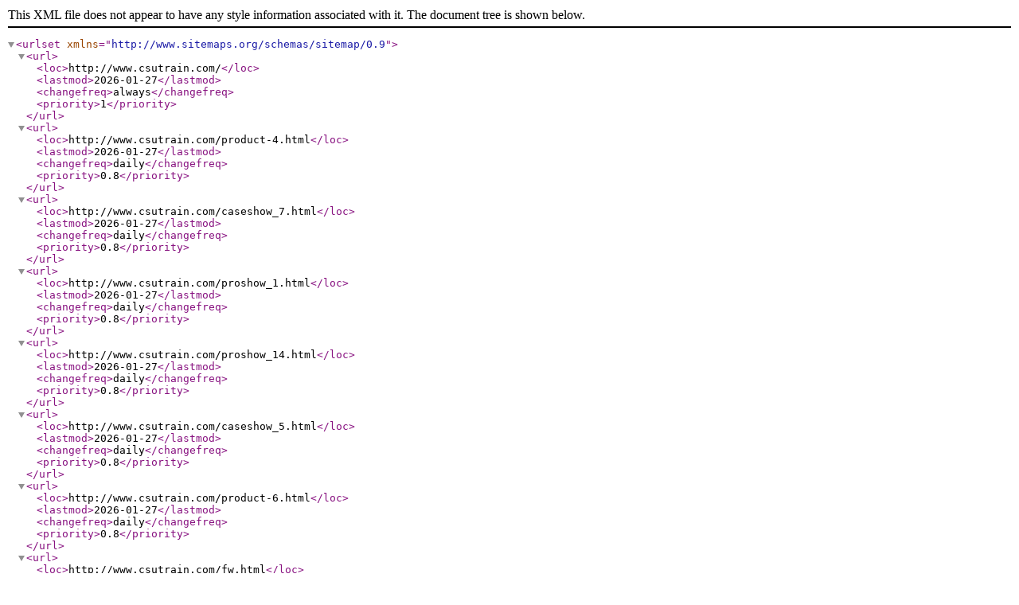

--- FILE ---
content_type: text/xml; charset=utf-8
request_url: http://www.csutrain.com/sitemap.xml
body_size: 7753
content:
<?xml version="1.0" encoding="UTF-8"?>
<urlset xmlns="http://www.sitemaps.org/schemas/sitemap/0.9">
  <url>
    <loc>http://www.csutrain.com/</loc>
    <lastmod>2026-01-27</lastmod>
    <changefreq>always</changefreq>
    <priority>1</priority>
  </url>
  <url>
    <loc>http://www.csutrain.com/product-4.html</loc>
    <lastmod>2026-01-27</lastmod>
    <changefreq>daily</changefreq>
    <priority>0.8</priority>
  </url>
  <url>
    <loc>http://www.csutrain.com/caseshow_7.html</loc>
    <lastmod>2026-01-27</lastmod>
    <changefreq>daily</changefreq>
    <priority>0.8</priority>
  </url>
  <url>
    <loc>http://www.csutrain.com/proshow_1.html</loc>
    <lastmod>2026-01-27</lastmod>
    <changefreq>daily</changefreq>
    <priority>0.8</priority>
  </url>
  <url>
    <loc>http://www.csutrain.com/proshow_14.html</loc>
    <lastmod>2026-01-27</lastmod>
    <changefreq>daily</changefreq>
    <priority>0.8</priority>
  </url>
  <url>
    <loc>http://www.csutrain.com/caseshow_5.html</loc>
    <lastmod>2026-01-27</lastmod>
    <changefreq>daily</changefreq>
    <priority>0.8</priority>
  </url>
  <url>
    <loc>http://www.csutrain.com/product-6.html</loc>
    <lastmod>2026-01-27</lastmod>
    <changefreq>daily</changefreq>
    <priority>0.8</priority>
  </url>
  <url>
    <loc>http://www.csutrain.com/fw.html</loc>
    <lastmod>2026-01-27</lastmod>
    <changefreq>daily</changefreq>
    <priority>0.8</priority>
  </url>
  <url>
    <loc>http://www.csutrain.com/newsshow_44.html</loc>
    <lastmod>2026-01-27</lastmod>
    <changefreq>daily</changefreq>
    <priority>0.8</priority>
  </url>
  <url>
    <loc>http://www.csutrain.com/about.html</loc>
    <lastmod>2026-01-27</lastmod>
    <changefreq>daily</changefreq>
    <priority>0.8</priority>
  </url>
  <url>
    <loc>http://www.csutrain.com/caseshow_8.html</loc>
    <lastmod>2026-01-27</lastmod>
    <changefreq>daily</changefreq>
    <priority>0.8</priority>
  </url>
  <url>
    <loc>http://www.csutrain.com/index.html</loc>
    <lastmod>2026-01-27</lastmod>
    <changefreq>daily</changefreq>
    <priority>0.8</priority>
  </url>
  <url>
    <loc>http://www.csutrain.com/caseshow_2.html</loc>
    <lastmod>2026-01-27</lastmod>
    <changefreq>daily</changefreq>
    <priority>0.8</priority>
  </url>
  <url>
    <loc>http://www.csutrain.com/contact.html</loc>
    <lastmod>2026-01-27</lastmod>
    <changefreq>daily</changefreq>
    <priority>0.8</priority>
  </url>
  <url>
    <loc>http://www.csutrain.com/newsshow_46.html</loc>
    <lastmod>2026-01-27</lastmod>
    <changefreq>daily</changefreq>
    <priority>0.8</priority>
  </url>
  <url>
    <loc>http://www.csutrain.com/proshow_6.html</loc>
    <lastmod>2026-01-27</lastmod>
    <changefreq>daily</changefreq>
    <priority>0.8</priority>
  </url>
  <url>
    <loc>http://www.csutrain.com/proshow_4.html</loc>
    <lastmod>2026-01-27</lastmod>
    <changefreq>daily</changefreq>
    <priority>0.8</priority>
  </url>
  <url>
    <loc>http://www.csutrain.com/product-3.html</loc>
    <lastmod>2026-01-27</lastmod>
    <changefreq>daily</changefreq>
    <priority>0.8</priority>
  </url>
  <url>
    <loc>http://www.csutrain.com/product-49.html</loc>
    <lastmod>2026-01-27</lastmod>
    <changefreq>daily</changefreq>
    <priority>0.8</priority>
  </url>
  <url>
    <loc>http://www.csutrain.com/job.html</loc>
    <lastmod>2026-01-27</lastmod>
    <changefreq>daily</changefreq>
    <priority>0.8</priority>
  </url>
  <url>
    <loc>http://www.csutrain.com/proshow_8.html</loc>
    <lastmod>2026-01-27</lastmod>
    <changefreq>daily</changefreq>
    <priority>0.8</priority>
  </url>
  <url>
    <loc>http://www.csutrain.com/en</loc>
    <lastmod>2026-01-27</lastmod>
    <changefreq>daily</changefreq>
    <priority>0.8</priority>
  </url>
  <url>
    <loc>http://www.csutrain.com/proshow_2.html</loc>
    <lastmod>2026-01-27</lastmod>
    <changefreq>daily</changefreq>
    <priority>0.8</priority>
  </url>
  <url>
    <loc>http://www.csutrain.com/newsshow_48.html</loc>
    <lastmod>2026-01-27</lastmod>
    <changefreq>daily</changefreq>
    <priority>0.8</priority>
  </url>
  <url>
    <loc>http://www.csutrain.com/caseshow_3.html</loc>
    <lastmod>2026-01-27</lastmod>
    <changefreq>daily</changefreq>
    <priority>0.8</priority>
  </url>
  <url>
    <loc>http://www.csutrain.com/product-7.html</loc>
    <lastmod>2026-01-27</lastmod>
    <changefreq>daily</changefreq>
    <priority>0.8</priority>
  </url>
  <url>
    <loc>http://www.csutrain.com/caseshow_9.html</loc>
    <lastmod>2026-01-27</lastmod>
    <changefreq>daily</changefreq>
    <priority>0.8</priority>
  </url>
  <url>
    <loc>http://www.csutrain.com/product-1.html</loc>
    <lastmod>2026-01-27</lastmod>
    <changefreq>daily</changefreq>
    <priority>0.8</priority>
  </url>
  <url>
    <loc>http://www.csutrain.com/center.html</loc>
    <lastmod>2026-01-27</lastmod>
    <changefreq>daily</changefreq>
    <priority>0.8</priority>
  </url>
  <url>
    <loc>http://www.csutrain.com/caseshow_4.html</loc>
    <lastmod>2026-01-27</lastmod>
    <changefreq>daily</changefreq>
    <priority>0.8</priority>
  </url>
  <url>
    <loc>http://www.csutrain.com/newsshow_47.html</loc>
    <lastmod>2026-01-27</lastmod>
    <changefreq>daily</changefreq>
    <priority>0.8</priority>
  </url>
  <url>
    <loc>http://www.csutrain.com/news.html</loc>
    <lastmod>2026-01-27</lastmod>
    <changefreq>daily</changefreq>
    <priority>0.8</priority>
  </url>
  <url>
    <loc>http://www.csutrain.com/proshow_7.html</loc>
    <lastmod>2026-01-27</lastmod>
    <changefreq>daily</changefreq>
    <priority>0.8</priority>
  </url>
  <url>
    <loc>http://www.csutrain.com/honor.html</loc>
    <lastmod>2026-01-27</lastmod>
    <changefreq>daily</changefreq>
    <priority>0.8</priority>
  </url>
  <url>
    <loc>http://www.csutrain.com/product-2-2.html</loc>
    <lastmod>2026-01-27</lastmod>
    <changefreq>daily</changefreq>
    <priority>0.8</priority>
  </url>
  <url>
    <loc>http://www.csutrain.com/caseshow_6.html</loc>
    <lastmod>2026-01-27</lastmod>
    <changefreq>daily</changefreq>
    <priority>0.8</priority>
  </url>
  <url>
    <loc>http://www.csutrain.com/proshow_5.html</loc>
    <lastmod>2026-01-27</lastmod>
    <changefreq>daily</changefreq>
    <priority>0.8</priority>
  </url>
  <url>
    <loc>http://www.csutrain.com/product-2.html</loc>
    <lastmod>2026-01-27</lastmod>
    <changefreq>daily</changefreq>
    <priority>0.8</priority>
  </url>
  <url>
    <loc>http://www.csutrain.com/product-5.html</loc>
    <lastmod>2026-01-27</lastmod>
    <changefreq>daily</changefreq>
    <priority>0.8</priority>
  </url>
  <url>
    <loc>http://www.csutrain.com/case.html</loc>
    <lastmod>2026-01-27</lastmod>
    <changefreq>daily</changefreq>
    <priority>0.8</priority>
  </url>
  <url>
    <loc>http://www.csutrain.com/newsshow_43.html</loc>
    <lastmod>2026-01-27</lastmod>
    <changefreq>daily</changefreq>
    <priority>0.8</priority>
  </url>
  <url>
    <loc>http://www.csutrain.com/newsshow_45.html</loc>
    <lastmod>2026-01-27</lastmod>
    <changefreq>daily</changefreq>
    <priority>0.8</priority>
  </url>
  <url>
    <loc>http://www.csutrain.com/proshow_3.html</loc>
    <lastmod>2026-01-27</lastmod>
    <changefreq>daily</changefreq>
    <priority>0.8</priority>
  </url>
  <url>
    <loc>http://www.csutrain.com</loc>
    <lastmod>2026-01-27</lastmod>
    <changefreq>daily</changefreq>
    <priority>0.8</priority>
  </url>
</urlset>